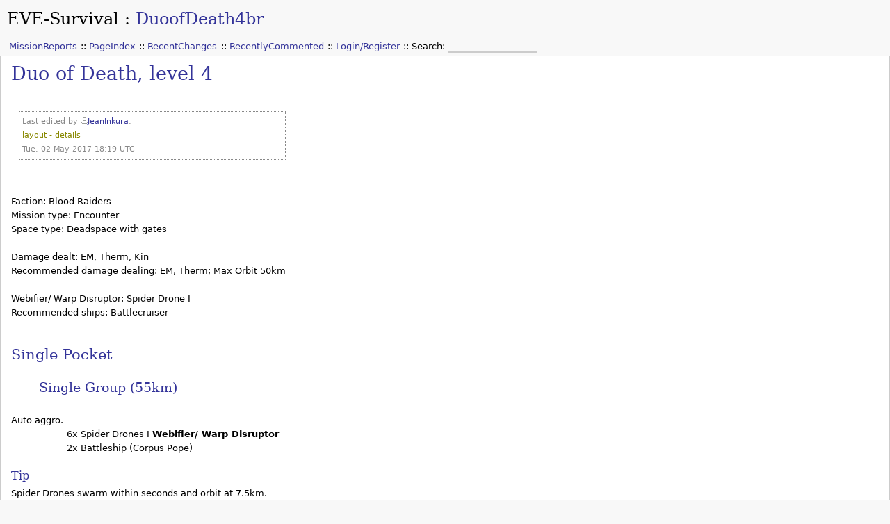

--- FILE ---
content_type: text/html; charset=utf-8
request_url: https://eve-survival.org/?wakka=DuoofDeath4br
body_size: 2213
content:
<!DOCTYPE html PUBLIC "-//W3C//DTD XHTML 1.0 Transitional//EN" "http://www.w3.org/TR/xhtml1/DTD/xhtml1-transitional.dtd">
<html xmlns="http://www.w3.org/1999/xhtml">
<head>
	<title>EVE-Survival: DuoofDeath4br</title>
	<base href="https://eve-survival.org/?wakka="/>
		<meta name="generator" content="WikkaWiki"/>
	<meta http-equiv="Content-Type" content="text/html; charset=iso-8859-1"/>
	<meta name="keywords" content="Eve missions, R and L Electronics"/>
	<meta name="description" content=""/>
	<link rel="stylesheet" type="text/css"
		  href="templates/default/css/wikka.css?3d9f4"/>
	<link rel="stylesheet" type="text/css" href="templates/default/css/print.css" media="print"/>
	<link rel="icon" href="templates/default/images/favicon.ico" type="image/x-icon"/>
	<link rel="shortcut icon" href="templates/default/images/favicon.ico" type="image/x-icon"/>
		<link rel="alternate" type="application/rss+xml" title="EVE-Survival: revisions for DuoofDeath4br (RSS)" href="https://eve-survival.org/?wakka=DuoofDeath4br/revisions.xml" />
	<link rel="alternate" type="application/rss+xml" title="EVE-Survival: recently edited pages (RSS)" href="https://eve-survival.org/?wakka=DuoofDeath4br/recentchanges.xml" />
</head>
<body>
<!-- BEGIN PAGE WRAPPER -->
<div id="page">
		<!-- BEGIN PAGE HEADER -->
	<div id="header">
		<h2><a id="homepage_link" href="https://eve-survival.org/?wakka=HomePage">EVE-Survival</a> : <a
					href="https://eve-survival.org/?wakka=DuoofDeath4br/backlinks"
					title="Display a list of pages linking to DuoofDeath4br">DuoofDeath4br</a></h2>
		<ul class="menu" id="main_menu">
<li><a class="" href="https://eve-survival.org/?wakka=MissionReports">MissionReports</a></li>
<li><a class="" href="https://eve-survival.org/?wakka=PageIndex">PageIndex</a></li>
<li><a class="" href="https://eve-survival.org/?wakka=RecentChanges">RecentChanges</a></li>
<li><a class="" href="https://eve-survival.org/?wakka=RecentlyCommented">RecentlyCommented</a></li>
<li><a class="" href="https://eve-survival.org/?wakka=UserSettings">Login/Register</a></li>
<li><form action="https://eve-survival.org/?wakka=TextSearch" id="form_c2b696fff2">
<fieldset class="hidden">
	<input type="hidden" name="wakka" value="TextSearch" />
</fieldset>
<label for="searchbox">Search: </label><input id="searchbox" name="phrase" size="15" class="searchbox" /></form></li>
</ul>
	</div>
	<!-- END PAGE HEADER -->

<!--starting page content-->
<div id="content">
<!-- Header ID generation took 0.000027 seconds --><h1 id="hn_Duo_of_Death_level_4"><a class="heading" href="https://eve-survival.org/?wakka=DuoofDeath4br#">Duo of Death, level 4</a></h1>

<br />
<div class="lastedit">Last edited by <a class="user" href="https://eve-survival.org/?wakka=JeanInkura" title="Open user profile for JeanInkura">JeanInkura</a>:<br/><span class="lastedit_notes">layout - details</span><br /> Tue, 02 May 2017 18:19 UTC</div><br />
<br />
Faction: Blood Raiders<br />
Mission type: Encounter<br />
Space type: Deadspace with gates<br />
<br />
Damage dealt: EM, Therm, Kin<br />
Recommended damage dealing: EM, Therm; Max Orbit 50km<br />
<br />
Webifier/ Warp Disruptor: Spider Drone I<br />
Recommended ships: Battlecruiser<br />
<br />
<br />
<h3 id="hn_Single_Pocket"><a class="heading" href="https://eve-survival.org/?wakka=DuoofDeath4br#">Single Pocket</a></h3>

<br />
<div class="indent">
	<h4 id="hn_Single_Group_55km"><a class="heading" href="https://eve-survival.org/?wakka=DuoofDeath4br#">Single Group (55km) </a></h4>
<br/>
</div>

Auto aggro.<br />
<div class="indent">
	<div class="indent">
		6x Spider Drones I <strong>Webifier/ Warp Disruptor</strong><br/>
	</div>
</div>

<div class="indent">
	<div class="indent">
		2x Battleship  (Corpus Pope)<br/>
	</div>
</div>

<br />
<h5 id="hn_Tip"><a class="heading" href="https://eve-survival.org/?wakka=DuoofDeath4br#"> Tip </a></h5>

Spider Drones swarm within seconds and orbit at 7.5km.<br />
<br />
<h5 id="hn_Loot_and_Bounty"><a class="heading" href="https://eve-survival.org/?wakka=DuoofDeath4br#"> Loot and Bounty </a></h5>

Bounty: 2.4 mil.<br />
<br />
<br />
<hr />

<br />
<a class="" href="https://eve-survival.org/?wakka=CategoryMissions">CategoryMissions</a><br />
<a class="" href="https://eve-survival.org/?wakka=CategoryLevel4">CategoryLevel4</a>
<div style="clear: both"></div>

</div><!--closing page content-->

<!-- starting comments block-->
<div id="comments">
<!--starting comments header (hide)-->
<div id="commentheader">
There are 7 comments on this page. [<a href="https://eve-survival.org/?wakka=DuoofDeath4br&amp;show_comments=3#comments">Show comments</a>]
</div><!--closing commentheader (hide)-->
</div><!--closing comments block-->

<!-- BEGIN PAGE FOOTER -->
<div id="footer">
	<ul class="menu" id="options_menu">
<li><a href="https://eve-survival.org/?wakka=DuoofDeath4br/showcode" title="Display the markup for this page">[Source]</a></li>
<li><a href="https://eve-survival.org/?wakka=DuoofDeath4br/history" title="Click to view recent edits to this page">[History]</a></li>
<li><a class="datetime" href="https://eve-survival.org/?wakka=DuoofDeath4br/revisions" title="Click to view recent revisions list for this page">2017-05-02 18:19:25</a> <a href="https://eve-survival.org/?wakka=DuoofDeath4br/revisions.xml" title="Click to display a feed with the latest revisions to this page"><img src="images/feed.png" class="icon" width="14" height="14" alt="feed icon" /></a></li>
<li>Owner: <a class="" href="https://eve-survival.org/?wakka=ZaraSkyray">ZaraSkyray</a></li>
<li>Your hostname is <tt>3.138.61.144</tt></li>
</ul>
</div>
<!-- END PAGE FOOTER -->
<!-- BEGIN SYSTEM INFO -->
<div id="smallprint">
	<a class="ext" href="http://validator.w3.org/check/referer">Valid XHTML 1.0 Transitional</a> ::
	<a class="ext" href="http://jigsaw.w3.org/css-validator/check/referer">Valid CSS</a> ::
	Powered by <a class="ext" href="http://wikkawiki.org/">WikkaWiki </a>

</div>
<!-- END SYSTEM INFO -->
<!--Page was generated in 0.0571 seconds-->
</div>
<!-- END PAGE WRAPPER -->

</body>
</html>